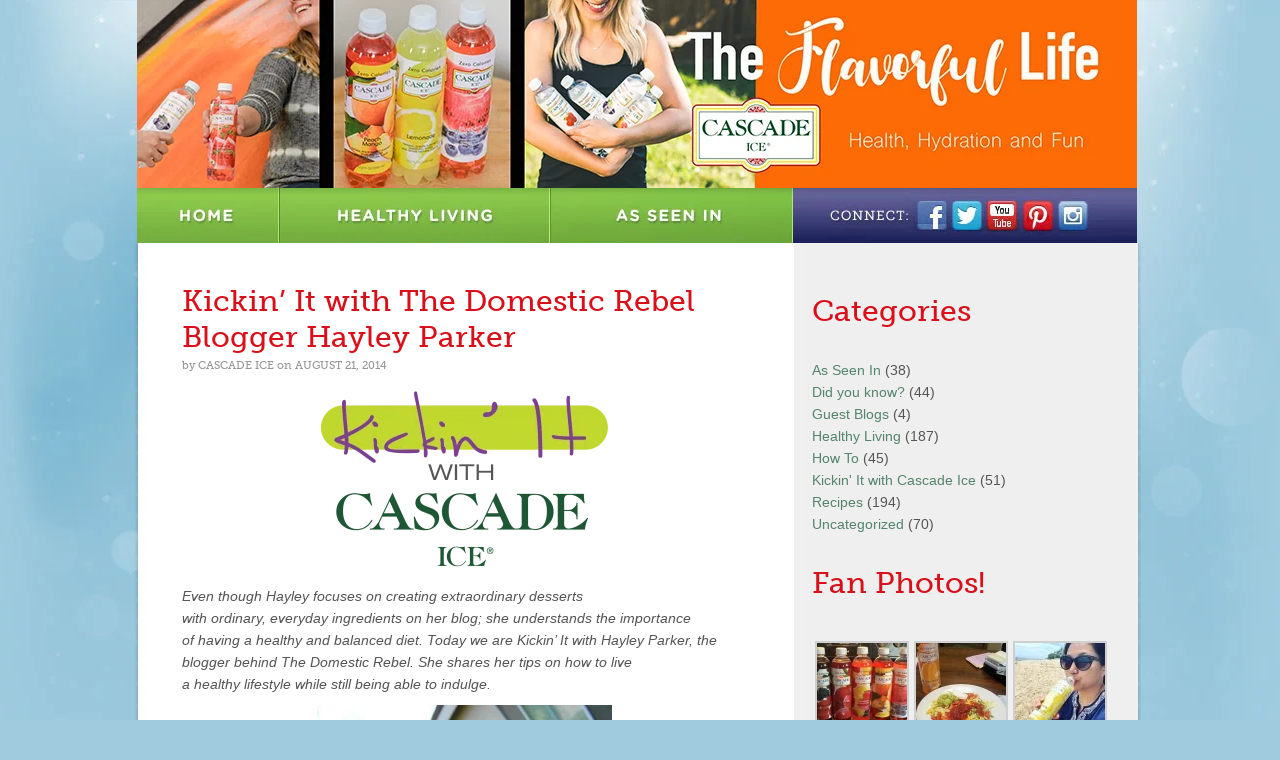

--- FILE ---
content_type: text/html; charset=UTF-8
request_url: https://cascadeicewaterblog.com/2014/08/21/kickin-it-with-the-domestic-rebel-blogger-hayley-parker/
body_size: 13579
content:
<!DOCTYPE html PUBLIC "-//W3C//DTD XHTML 1.0 Transitional//EN"
"http://www.w3.org/TR/xhtml1/DTD/xhtml1-transitional.dtd">
<html xmlns="http://www.w3.org/1999/xhtml" dir="ltr" lang="en-US" prefix="og: https://ogp.me/ns#">

<head>

	<!-- META TAGS -->
	<meta http-equiv="Content-Type" content="text/html; charset=UTF-8" />
	<meta name="author" content="Switch Creative Group" />
	<link rel="alternate" type="application/rss+xml" title="The Flavorful Life RSS Feed" href="https://cascadeicewaterblog.com/feed/" />
	<link rel="pingback" href="https://cascadeicewaterblog.com/xmlrpc.php" />

	<!-- TITLES -->
 	<title>The Flavorful Life | Cascade Ice</title>
	
		<!-- All in One SEO 4.9.3 - aioseo.com -->
	<meta name="description" content="Even though Hayley focuses on creating extraordinary desserts with ordinary, everyday ingredients on her blog; she understands the importance of having a healthy and balanced diet. Today we are Kickin&#039; It with Hayley Parker, the blogger behind The Domestic Rebel. She shares her tips on how to live a healthy lifestyle while still being able to indulge. Why is &quot;Healthy Living&quot; important to you?" />
	<meta name="robots" content="max-image-preview:large" />
	<meta name="author" content="Cascade Ice"/>
	<link rel="canonical" href="https://cascadeicewaterblog.com/2014/08/21/kickin-it-with-the-domestic-rebel-blogger-hayley-parker/" />
	<meta name="generator" content="All in One SEO (AIOSEO) 4.9.3" />
		<meta property="og:locale" content="en_US" />
		<meta property="og:site_name" content="The Flavorful Life - Health, Hydration and Fun from Cascade Ice" />
		<meta property="og:type" content="article" />
		<meta property="og:title" content="Kickin’ It with The Domestic Rebel Blogger Hayley Parker - The Flavorful Life" />
		<meta property="og:description" content="Even though Hayley focuses on creating extraordinary desserts with ordinary, everyday ingredients on her blog; she understands the importance of having a healthy and balanced diet. Today we are Kickin&#039; It with Hayley Parker, the blogger behind The Domestic Rebel. She shares her tips on how to live a healthy lifestyle while still being able to indulge. Why is &quot;Healthy Living&quot; important to you?" />
		<meta property="og:url" content="https://cascadeicewaterblog.com/2014/08/21/kickin-it-with-the-domestic-rebel-blogger-hayley-parker/" />
		<meta property="article:published_time" content="2014-08-21T17:10:03+00:00" />
		<meta property="article:modified_time" content="2014-08-21T17:10:03+00:00" />
		<meta property="article:publisher" content="https://www.facebook.com/CascadeIceWater" />
		<meta name="twitter:card" content="summary" />
		<meta name="twitter:title" content="Kickin’ It with The Domestic Rebel Blogger Hayley Parker - The Flavorful Life" />
		<meta name="twitter:description" content="Even though Hayley focuses on creating extraordinary desserts with ordinary, everyday ingredients on her blog; she understands the importance of having a healthy and balanced diet. Today we are Kickin&#039; It with Hayley Parker, the blogger behind The Domestic Rebel. She shares her tips on how to live a healthy lifestyle while still being able to indulge. Why is &quot;Healthy Living&quot; important to you?" />
		<script type="application/ld+json" class="aioseo-schema">
			{"@context":"https:\/\/schema.org","@graph":[{"@type":"BlogPosting","@id":"https:\/\/cascadeicewaterblog.com\/2014\/08\/21\/kickin-it-with-the-domestic-rebel-blogger-hayley-parker\/#blogposting","name":"Kickin\u2019 It with The Domestic Rebel Blogger Hayley Parker - The Flavorful Life","headline":"Kickin&#8217; It with The Domestic Rebel Blogger Hayley Parker","author":{"@id":"https:\/\/cascadeicewaterblog.com\/author\/cascade-ice\/#author"},"publisher":{"@id":"https:\/\/cascadeicewaterblog.com\/#organization"},"image":{"@type":"ImageObject","url":"http:\/\/cascadeicewater.com\/blog\/wp-content\/uploads\/2014\/03\/kickin-it-logo2-300x188.png","@id":"https:\/\/cascadeicewaterblog.com\/2014\/08\/21\/kickin-it-with-the-domestic-rebel-blogger-hayley-parker\/#articleImage"},"datePublished":"2014-08-21T13:10:03-04:00","dateModified":"2014-08-21T13:10:03-04:00","inLanguage":"en-US","mainEntityOfPage":{"@id":"https:\/\/cascadeicewaterblog.com\/2014\/08\/21\/kickin-it-with-the-domestic-rebel-blogger-hayley-parker\/#webpage"},"isPartOf":{"@id":"https:\/\/cascadeicewaterblog.com\/2014\/08\/21\/kickin-it-with-the-domestic-rebel-blogger-hayley-parker\/#webpage"},"articleSection":"Kickin' It with Cascade Ice"},{"@type":"BreadcrumbList","@id":"https:\/\/cascadeicewaterblog.com\/2014\/08\/21\/kickin-it-with-the-domestic-rebel-blogger-hayley-parker\/#breadcrumblist","itemListElement":[{"@type":"ListItem","@id":"https:\/\/cascadeicewaterblog.com#listItem","position":1,"name":"Home","item":"https:\/\/cascadeicewaterblog.com","nextItem":{"@type":"ListItem","@id":"https:\/\/cascadeicewaterblog.com\/category\/kickin-it-with-cascade-ice\/#listItem","name":"Kickin' It with Cascade Ice"}},{"@type":"ListItem","@id":"https:\/\/cascadeicewaterblog.com\/category\/kickin-it-with-cascade-ice\/#listItem","position":2,"name":"Kickin' It with Cascade Ice","item":"https:\/\/cascadeicewaterblog.com\/category\/kickin-it-with-cascade-ice\/","nextItem":{"@type":"ListItem","@id":"https:\/\/cascadeicewaterblog.com\/2014\/08\/21\/kickin-it-with-the-domestic-rebel-blogger-hayley-parker\/#listItem","name":"Kickin&#8217; It with The Domestic Rebel Blogger Hayley Parker"},"previousItem":{"@type":"ListItem","@id":"https:\/\/cascadeicewaterblog.com#listItem","name":"Home"}},{"@type":"ListItem","@id":"https:\/\/cascadeicewaterblog.com\/2014\/08\/21\/kickin-it-with-the-domestic-rebel-blogger-hayley-parker\/#listItem","position":3,"name":"Kickin&#8217; It with The Domestic Rebel Blogger Hayley Parker","previousItem":{"@type":"ListItem","@id":"https:\/\/cascadeicewaterblog.com\/category\/kickin-it-with-cascade-ice\/#listItem","name":"Kickin' It with Cascade Ice"}}]},{"@type":"Organization","@id":"https:\/\/cascadeicewaterblog.com\/#organization","name":"The Flavorful Life The Flavorful Life","description":"Health, Hydration and Fun from Cascade Ice","url":"https:\/\/cascadeicewaterblog.com\/","logo":{"@type":"ImageObject","url":"https:\/\/cascadeicewaterblog.com\/wp-content\/uploads\/2025\/09\/CascadeIce_Logo.png","@id":"https:\/\/cascadeicewaterblog.com\/2014\/08\/21\/kickin-it-with-the-domestic-rebel-blogger-hayley-parker\/#organizationLogo","width":1783,"height":1039},"image":{"@id":"https:\/\/cascadeicewaterblog.com\/2014\/08\/21\/kickin-it-with-the-domestic-rebel-blogger-hayley-parker\/#organizationLogo"},"sameAs":["https:\/\/www.facebook.com\/CascadeIceWater","https:\/\/www.instagram.com\/cascadeicewater\/"]},{"@type":"Person","@id":"https:\/\/cascadeicewaterblog.com\/author\/cascade-ice\/#author","url":"https:\/\/cascadeicewaterblog.com\/author\/cascade-ice\/","name":"Cascade Ice","image":{"@type":"ImageObject","@id":"https:\/\/cascadeicewaterblog.com\/2014\/08\/21\/kickin-it-with-the-domestic-rebel-blogger-hayley-parker\/#authorImage","url":"https:\/\/secure.gravatar.com\/avatar\/8eb4130457dd0c6154347be58dc9c388a36b1c2feac1e31e0064dc71885ab38f?s=96&d=mm&r=g","width":96,"height":96,"caption":"Cascade Ice"}},{"@type":"WebPage","@id":"https:\/\/cascadeicewaterblog.com\/2014\/08\/21\/kickin-it-with-the-domestic-rebel-blogger-hayley-parker\/#webpage","url":"https:\/\/cascadeicewaterblog.com\/2014\/08\/21\/kickin-it-with-the-domestic-rebel-blogger-hayley-parker\/","name":"Kickin\u2019 It with The Domestic Rebel Blogger Hayley Parker - The Flavorful Life","description":"Even though Hayley focuses on creating extraordinary desserts with ordinary, everyday ingredients on her blog; she understands the importance of having a healthy and balanced diet. Today we are Kickin' It with Hayley Parker, the blogger behind The Domestic Rebel. She shares her tips on how to live a healthy lifestyle while still being able to indulge. Why is \"Healthy Living\" important to you?","inLanguage":"en-US","isPartOf":{"@id":"https:\/\/cascadeicewaterblog.com\/#website"},"breadcrumb":{"@id":"https:\/\/cascadeicewaterblog.com\/2014\/08\/21\/kickin-it-with-the-domestic-rebel-blogger-hayley-parker\/#breadcrumblist"},"author":{"@id":"https:\/\/cascadeicewaterblog.com\/author\/cascade-ice\/#author"},"creator":{"@id":"https:\/\/cascadeicewaterblog.com\/author\/cascade-ice\/#author"},"datePublished":"2014-08-21T13:10:03-04:00","dateModified":"2014-08-21T13:10:03-04:00"},{"@type":"WebSite","@id":"https:\/\/cascadeicewaterblog.com\/#website","url":"https:\/\/cascadeicewaterblog.com\/","name":"The Flavorful Life","description":"Health, Hydration and Fun from Cascade Ice","inLanguage":"en-US","publisher":{"@id":"https:\/\/cascadeicewaterblog.com\/#organization"}}]}
		</script>
		<!-- All in One SEO -->

<link rel="alternate" title="oEmbed (JSON)" type="application/json+oembed" href="https://cascadeicewaterblog.com/wp-json/oembed/1.0/embed?url=https%3A%2F%2Fcascadeicewaterblog.com%2F2014%2F08%2F21%2Fkickin-it-with-the-domestic-rebel-blogger-hayley-parker%2F" />
<link rel="alternate" title="oEmbed (XML)" type="text/xml+oembed" href="https://cascadeicewaterblog.com/wp-json/oembed/1.0/embed?url=https%3A%2F%2Fcascadeicewaterblog.com%2F2014%2F08%2F21%2Fkickin-it-with-the-domestic-rebel-blogger-hayley-parker%2F&#038;format=xml" />
		<!-- This site uses the Google Analytics by MonsterInsights plugin v9.11.1 - Using Analytics tracking - https://www.monsterinsights.com/ -->
		<!-- Note: MonsterInsights is not currently configured on this site. The site owner needs to authenticate with Google Analytics in the MonsterInsights settings panel. -->
					<!-- No tracking code set -->
				<!-- / Google Analytics by MonsterInsights -->
		<style id='wp-img-auto-sizes-contain-inline-css' type='text/css'>
img:is([sizes=auto i],[sizes^="auto," i]){contain-intrinsic-size:3000px 1500px}
/*# sourceURL=wp-img-auto-sizes-contain-inline-css */
</style>
<style id='wp-emoji-styles-inline-css' type='text/css'>

	img.wp-smiley, img.emoji {
		display: inline !important;
		border: none !important;
		box-shadow: none !important;
		height: 1em !important;
		width: 1em !important;
		margin: 0 0.07em !important;
		vertical-align: -0.1em !important;
		background: none !important;
		padding: 0 !important;
	}
/*# sourceURL=wp-emoji-styles-inline-css */
</style>
<style id='wp-block-library-inline-css' type='text/css'>
:root{--wp-block-synced-color:#7a00df;--wp-block-synced-color--rgb:122,0,223;--wp-bound-block-color:var(--wp-block-synced-color);--wp-editor-canvas-background:#ddd;--wp-admin-theme-color:#007cba;--wp-admin-theme-color--rgb:0,124,186;--wp-admin-theme-color-darker-10:#006ba1;--wp-admin-theme-color-darker-10--rgb:0,107,160.5;--wp-admin-theme-color-darker-20:#005a87;--wp-admin-theme-color-darker-20--rgb:0,90,135;--wp-admin-border-width-focus:2px}@media (min-resolution:192dpi){:root{--wp-admin-border-width-focus:1.5px}}.wp-element-button{cursor:pointer}:root .has-very-light-gray-background-color{background-color:#eee}:root .has-very-dark-gray-background-color{background-color:#313131}:root .has-very-light-gray-color{color:#eee}:root .has-very-dark-gray-color{color:#313131}:root .has-vivid-green-cyan-to-vivid-cyan-blue-gradient-background{background:linear-gradient(135deg,#00d084,#0693e3)}:root .has-purple-crush-gradient-background{background:linear-gradient(135deg,#34e2e4,#4721fb 50%,#ab1dfe)}:root .has-hazy-dawn-gradient-background{background:linear-gradient(135deg,#faaca8,#dad0ec)}:root .has-subdued-olive-gradient-background{background:linear-gradient(135deg,#fafae1,#67a671)}:root .has-atomic-cream-gradient-background{background:linear-gradient(135deg,#fdd79a,#004a59)}:root .has-nightshade-gradient-background{background:linear-gradient(135deg,#330968,#31cdcf)}:root .has-midnight-gradient-background{background:linear-gradient(135deg,#020381,#2874fc)}:root{--wp--preset--font-size--normal:16px;--wp--preset--font-size--huge:42px}.has-regular-font-size{font-size:1em}.has-larger-font-size{font-size:2.625em}.has-normal-font-size{font-size:var(--wp--preset--font-size--normal)}.has-huge-font-size{font-size:var(--wp--preset--font-size--huge)}.has-text-align-center{text-align:center}.has-text-align-left{text-align:left}.has-text-align-right{text-align:right}.has-fit-text{white-space:nowrap!important}#end-resizable-editor-section{display:none}.aligncenter{clear:both}.items-justified-left{justify-content:flex-start}.items-justified-center{justify-content:center}.items-justified-right{justify-content:flex-end}.items-justified-space-between{justify-content:space-between}.screen-reader-text{border:0;clip-path:inset(50%);height:1px;margin:-1px;overflow:hidden;padding:0;position:absolute;width:1px;word-wrap:normal!important}.screen-reader-text:focus{background-color:#ddd;clip-path:none;color:#444;display:block;font-size:1em;height:auto;left:5px;line-height:normal;padding:15px 23px 14px;text-decoration:none;top:5px;width:auto;z-index:100000}html :where(.has-border-color){border-style:solid}html :where([style*=border-top-color]){border-top-style:solid}html :where([style*=border-right-color]){border-right-style:solid}html :where([style*=border-bottom-color]){border-bottom-style:solid}html :where([style*=border-left-color]){border-left-style:solid}html :where([style*=border-width]){border-style:solid}html :where([style*=border-top-width]){border-top-style:solid}html :where([style*=border-right-width]){border-right-style:solid}html :where([style*=border-bottom-width]){border-bottom-style:solid}html :where([style*=border-left-width]){border-left-style:solid}html :where(img[class*=wp-image-]){height:auto;max-width:100%}:where(figure){margin:0 0 1em}html :where(.is-position-sticky){--wp-admin--admin-bar--position-offset:var(--wp-admin--admin-bar--height,0px)}@media screen and (max-width:600px){html :where(.is-position-sticky){--wp-admin--admin-bar--position-offset:0px}}

/*# sourceURL=wp-block-library-inline-css */
</style><style id='global-styles-inline-css' type='text/css'>
:root{--wp--preset--aspect-ratio--square: 1;--wp--preset--aspect-ratio--4-3: 4/3;--wp--preset--aspect-ratio--3-4: 3/4;--wp--preset--aspect-ratio--3-2: 3/2;--wp--preset--aspect-ratio--2-3: 2/3;--wp--preset--aspect-ratio--16-9: 16/9;--wp--preset--aspect-ratio--9-16: 9/16;--wp--preset--color--black: #000000;--wp--preset--color--cyan-bluish-gray: #abb8c3;--wp--preset--color--white: #ffffff;--wp--preset--color--pale-pink: #f78da7;--wp--preset--color--vivid-red: #cf2e2e;--wp--preset--color--luminous-vivid-orange: #ff6900;--wp--preset--color--luminous-vivid-amber: #fcb900;--wp--preset--color--light-green-cyan: #7bdcb5;--wp--preset--color--vivid-green-cyan: #00d084;--wp--preset--color--pale-cyan-blue: #8ed1fc;--wp--preset--color--vivid-cyan-blue: #0693e3;--wp--preset--color--vivid-purple: #9b51e0;--wp--preset--gradient--vivid-cyan-blue-to-vivid-purple: linear-gradient(135deg,rgb(6,147,227) 0%,rgb(155,81,224) 100%);--wp--preset--gradient--light-green-cyan-to-vivid-green-cyan: linear-gradient(135deg,rgb(122,220,180) 0%,rgb(0,208,130) 100%);--wp--preset--gradient--luminous-vivid-amber-to-luminous-vivid-orange: linear-gradient(135deg,rgb(252,185,0) 0%,rgb(255,105,0) 100%);--wp--preset--gradient--luminous-vivid-orange-to-vivid-red: linear-gradient(135deg,rgb(255,105,0) 0%,rgb(207,46,46) 100%);--wp--preset--gradient--very-light-gray-to-cyan-bluish-gray: linear-gradient(135deg,rgb(238,238,238) 0%,rgb(169,184,195) 100%);--wp--preset--gradient--cool-to-warm-spectrum: linear-gradient(135deg,rgb(74,234,220) 0%,rgb(151,120,209) 20%,rgb(207,42,186) 40%,rgb(238,44,130) 60%,rgb(251,105,98) 80%,rgb(254,248,76) 100%);--wp--preset--gradient--blush-light-purple: linear-gradient(135deg,rgb(255,206,236) 0%,rgb(152,150,240) 100%);--wp--preset--gradient--blush-bordeaux: linear-gradient(135deg,rgb(254,205,165) 0%,rgb(254,45,45) 50%,rgb(107,0,62) 100%);--wp--preset--gradient--luminous-dusk: linear-gradient(135deg,rgb(255,203,112) 0%,rgb(199,81,192) 50%,rgb(65,88,208) 100%);--wp--preset--gradient--pale-ocean: linear-gradient(135deg,rgb(255,245,203) 0%,rgb(182,227,212) 50%,rgb(51,167,181) 100%);--wp--preset--gradient--electric-grass: linear-gradient(135deg,rgb(202,248,128) 0%,rgb(113,206,126) 100%);--wp--preset--gradient--midnight: linear-gradient(135deg,rgb(2,3,129) 0%,rgb(40,116,252) 100%);--wp--preset--font-size--small: 13px;--wp--preset--font-size--medium: 20px;--wp--preset--font-size--large: 36px;--wp--preset--font-size--x-large: 42px;--wp--preset--spacing--20: 0.44rem;--wp--preset--spacing--30: 0.67rem;--wp--preset--spacing--40: 1rem;--wp--preset--spacing--50: 1.5rem;--wp--preset--spacing--60: 2.25rem;--wp--preset--spacing--70: 3.38rem;--wp--preset--spacing--80: 5.06rem;--wp--preset--shadow--natural: 6px 6px 9px rgba(0, 0, 0, 0.2);--wp--preset--shadow--deep: 12px 12px 50px rgba(0, 0, 0, 0.4);--wp--preset--shadow--sharp: 6px 6px 0px rgba(0, 0, 0, 0.2);--wp--preset--shadow--outlined: 6px 6px 0px -3px rgb(255, 255, 255), 6px 6px rgb(0, 0, 0);--wp--preset--shadow--crisp: 6px 6px 0px rgb(0, 0, 0);}:where(.is-layout-flex){gap: 0.5em;}:where(.is-layout-grid){gap: 0.5em;}body .is-layout-flex{display: flex;}.is-layout-flex{flex-wrap: wrap;align-items: center;}.is-layout-flex > :is(*, div){margin: 0;}body .is-layout-grid{display: grid;}.is-layout-grid > :is(*, div){margin: 0;}:where(.wp-block-columns.is-layout-flex){gap: 2em;}:where(.wp-block-columns.is-layout-grid){gap: 2em;}:where(.wp-block-post-template.is-layout-flex){gap: 1.25em;}:where(.wp-block-post-template.is-layout-grid){gap: 1.25em;}.has-black-color{color: var(--wp--preset--color--black) !important;}.has-cyan-bluish-gray-color{color: var(--wp--preset--color--cyan-bluish-gray) !important;}.has-white-color{color: var(--wp--preset--color--white) !important;}.has-pale-pink-color{color: var(--wp--preset--color--pale-pink) !important;}.has-vivid-red-color{color: var(--wp--preset--color--vivid-red) !important;}.has-luminous-vivid-orange-color{color: var(--wp--preset--color--luminous-vivid-orange) !important;}.has-luminous-vivid-amber-color{color: var(--wp--preset--color--luminous-vivid-amber) !important;}.has-light-green-cyan-color{color: var(--wp--preset--color--light-green-cyan) !important;}.has-vivid-green-cyan-color{color: var(--wp--preset--color--vivid-green-cyan) !important;}.has-pale-cyan-blue-color{color: var(--wp--preset--color--pale-cyan-blue) !important;}.has-vivid-cyan-blue-color{color: var(--wp--preset--color--vivid-cyan-blue) !important;}.has-vivid-purple-color{color: var(--wp--preset--color--vivid-purple) !important;}.has-black-background-color{background-color: var(--wp--preset--color--black) !important;}.has-cyan-bluish-gray-background-color{background-color: var(--wp--preset--color--cyan-bluish-gray) !important;}.has-white-background-color{background-color: var(--wp--preset--color--white) !important;}.has-pale-pink-background-color{background-color: var(--wp--preset--color--pale-pink) !important;}.has-vivid-red-background-color{background-color: var(--wp--preset--color--vivid-red) !important;}.has-luminous-vivid-orange-background-color{background-color: var(--wp--preset--color--luminous-vivid-orange) !important;}.has-luminous-vivid-amber-background-color{background-color: var(--wp--preset--color--luminous-vivid-amber) !important;}.has-light-green-cyan-background-color{background-color: var(--wp--preset--color--light-green-cyan) !important;}.has-vivid-green-cyan-background-color{background-color: var(--wp--preset--color--vivid-green-cyan) !important;}.has-pale-cyan-blue-background-color{background-color: var(--wp--preset--color--pale-cyan-blue) !important;}.has-vivid-cyan-blue-background-color{background-color: var(--wp--preset--color--vivid-cyan-blue) !important;}.has-vivid-purple-background-color{background-color: var(--wp--preset--color--vivid-purple) !important;}.has-black-border-color{border-color: var(--wp--preset--color--black) !important;}.has-cyan-bluish-gray-border-color{border-color: var(--wp--preset--color--cyan-bluish-gray) !important;}.has-white-border-color{border-color: var(--wp--preset--color--white) !important;}.has-pale-pink-border-color{border-color: var(--wp--preset--color--pale-pink) !important;}.has-vivid-red-border-color{border-color: var(--wp--preset--color--vivid-red) !important;}.has-luminous-vivid-orange-border-color{border-color: var(--wp--preset--color--luminous-vivid-orange) !important;}.has-luminous-vivid-amber-border-color{border-color: var(--wp--preset--color--luminous-vivid-amber) !important;}.has-light-green-cyan-border-color{border-color: var(--wp--preset--color--light-green-cyan) !important;}.has-vivid-green-cyan-border-color{border-color: var(--wp--preset--color--vivid-green-cyan) !important;}.has-pale-cyan-blue-border-color{border-color: var(--wp--preset--color--pale-cyan-blue) !important;}.has-vivid-cyan-blue-border-color{border-color: var(--wp--preset--color--vivid-cyan-blue) !important;}.has-vivid-purple-border-color{border-color: var(--wp--preset--color--vivid-purple) !important;}.has-vivid-cyan-blue-to-vivid-purple-gradient-background{background: var(--wp--preset--gradient--vivid-cyan-blue-to-vivid-purple) !important;}.has-light-green-cyan-to-vivid-green-cyan-gradient-background{background: var(--wp--preset--gradient--light-green-cyan-to-vivid-green-cyan) !important;}.has-luminous-vivid-amber-to-luminous-vivid-orange-gradient-background{background: var(--wp--preset--gradient--luminous-vivid-amber-to-luminous-vivid-orange) !important;}.has-luminous-vivid-orange-to-vivid-red-gradient-background{background: var(--wp--preset--gradient--luminous-vivid-orange-to-vivid-red) !important;}.has-very-light-gray-to-cyan-bluish-gray-gradient-background{background: var(--wp--preset--gradient--very-light-gray-to-cyan-bluish-gray) !important;}.has-cool-to-warm-spectrum-gradient-background{background: var(--wp--preset--gradient--cool-to-warm-spectrum) !important;}.has-blush-light-purple-gradient-background{background: var(--wp--preset--gradient--blush-light-purple) !important;}.has-blush-bordeaux-gradient-background{background: var(--wp--preset--gradient--blush-bordeaux) !important;}.has-luminous-dusk-gradient-background{background: var(--wp--preset--gradient--luminous-dusk) !important;}.has-pale-ocean-gradient-background{background: var(--wp--preset--gradient--pale-ocean) !important;}.has-electric-grass-gradient-background{background: var(--wp--preset--gradient--electric-grass) !important;}.has-midnight-gradient-background{background: var(--wp--preset--gradient--midnight) !important;}.has-small-font-size{font-size: var(--wp--preset--font-size--small) !important;}.has-medium-font-size{font-size: var(--wp--preset--font-size--medium) !important;}.has-large-font-size{font-size: var(--wp--preset--font-size--large) !important;}.has-x-large-font-size{font-size: var(--wp--preset--font-size--x-large) !important;}
/*# sourceURL=global-styles-inline-css */
</style>

<style id='classic-theme-styles-inline-css' type='text/css'>
/*! This file is auto-generated */
.wp-block-button__link{color:#fff;background-color:#32373c;border-radius:9999px;box-shadow:none;text-decoration:none;padding:calc(.667em + 2px) calc(1.333em + 2px);font-size:1.125em}.wp-block-file__button{background:#32373c;color:#fff;text-decoration:none}
/*# sourceURL=/wp-includes/css/classic-themes.min.css */
</style>
<link rel="stylesheet" href="https://cascadeicewaterblog.com/wp-content/cache/minify/32464.css" media="all" />

<link rel="https://api.w.org/" href="https://cascadeicewaterblog.com/wp-json/" /><link rel="alternate" title="JSON" type="application/json" href="https://cascadeicewaterblog.com/wp-json/wp/v2/posts/3013" /><link rel="EditURI" type="application/rsd+xml" title="RSD" href="https://cascadeicewaterblog.com/xmlrpc.php?rsd" />
<meta name="generator" content="WordPress 6.9" />
<link rel='shortlink' href='https://cascadeicewaterblog.com/?p=3013' />
	<link rel="SHORTCUT ICON" href="https://cascadeicewaterblog.com/wp-content/themes/switch_blank/_img/favicon.ico">
	<!-- CSS STYLE SHEETS -->
	
	
	<!--[if IE 7]><link rel="stylesheet" href="https://cascadeicewaterblog.com/wp-content/themes/switch_blank/_css/ie7.css" type="text/css" /><![endif]-->
	<!--[if IE 8]><link rel="stylesheet" href="https://cascadeicewaterblog.com/wp-content/themes/switch_blank/_css/ie8.css" type="text/css" /><![endif]-->

	<!-- JAVASCRIPT -->
	<script
  src="https://code.jquery.com/jquery-3.3.1.slim.min.js"
  integrity="sha256-3edrmyuQ0w65f8gfBsqowzjJe2iM6n0nKciPUp8y+7E="
  crossorigin="anonymous"></script>
	<script src="https://cascadeicewaterblog.com/wp-content/cache/minify/54ed2.js"></script>

	<script type="text/javascript" src="http://use.typekit.com/yzm3ocn.js"></script>
	<script type="text/javascript">try{Typekit.load();}catch(e){}</script>

<script type="text/javascript">

  var _gaq = _gaq || [];
  _gaq.push(['_setAccount', 'UA-21497281-4']);
  _gaq.push(['_trackPageview']);

  (function() {
    var ga = document.createElement('script'); ga.type = 'text/javascript'; ga.async = true;
    ga.src = ('https:' == document.location.protocol ? 'https://ssl' : 'http://www') + '.google-analytics.com/ga.js';
    var s = document.getElementsByTagName('script')[0]; s.parentNode.insertBefore(ga, s);
  })();

</script>

</head>

<body>
<!--[if lte IE 6]><script src="https://cascadeicewaterblog.com/wp-content/themes/switch_blank/_js/warning.js"></script><script>window.onload=function(){e("https://cascadeicewaterblog.com/wp-content/themes/switch_blank/_img/_ie6/")}</script><![endif]-->

<div id="container">

	<div id="header"><h1><a href="http://www.cascadeicewater.com">The Flavorful Life | Cascade Ice</a></h1></div>

	<div id="nav">
		<ul class="nav">
			<li class="home"><a href="http://cascadeicewaterblog.com">Home</a></li>
			<li class="healthy"><a href="http://cascadeicewaterblog.com/category/healthy-living">Healthy Living</a></li>
			<li class="seen"><a href="http://cascadeicewaterblog.com/category/as-seen-in">As Seen In</a></li>
		</ul>
			<div class="social"><img src="https://cascadeicewaterblog.com/wp-content/themes/switch_blank/_img/socialmedia.jpg" alt="Connect with Us" usemap="#social" /></div>

	</div>

	<div id="content">

<map name="social">
  <area shape="rect" coords="121,10,156,45" href="http://www.facebook.com/CascadeIceWater" target="_blank"  alt="Facebook" />
  <area shape="rect" coords="157,10,191,45" href="http://www.twitter.com/cascadeicewater" target="_blank" alt="Twitter" />
  <area shape="rect" coords="192,10,227,45" href="http://www.youtube.com/user/CascadeIceWater" target="_blank" alt="YouTube" />
  <area shape="rect" coords="228,10,262,45" href="https://www.pinterest.com/cascadeicewater/" target="_blank" alt="Pinterest" />
  <area shape="rect" coords="263,10,297,45" href="http://www.instagram.com/cascadeicewater" target="_blank" alt="Instagram" />
</map>


	<div id="left">

			
		<div class="post" id="post-3013">
				<h1><a href="https://cascadeicewaterblog.com/2014/08/21/kickin-it-with-the-domestic-rebel-blogger-hayley-parker/" rel="bookmark">Kickin&#8217; It with The Domestic Rebel Blogger Hayley Parker</a></h1>
				<h4>by <span class="uppercase">Cascade Ice</span> on <span class="uppercase">August 21, 2014</span></h4>
				
				<p style="text-align: center;"><a href="http://cascadeicewater.com/blog/wp-content/uploads/2014/03/kickin-it-logo2.png"><img fetchpriority="high" decoding="async" class="size-medium wp-image-2789 aligncenter" alt="kickin-it-logo2" src="http://cascadeicewater.com/blog/wp-content/uploads/2014/03/kickin-it-logo2-300x188.png" width="300" height="188" srcset="https://cascadeicewaterblog.com/wp-content/uploads/2014/03/kickin-it-logo2-300x188.png 300w, https://cascadeicewaterblog.com/wp-content/uploads/2014/03/kickin-it-logo2-1024x644.png 1024w, https://cascadeicewaterblog.com/wp-content/uploads/2014/03/kickin-it-logo2-310x195.png 310w, https://cascadeicewaterblog.com/wp-content/uploads/2014/03/kickin-it-logo2.png 1756w" sizes="(max-width: 300px) 100vw, 300px" /></a></p>
<p style="text-align: left;"><i>Even though Hayley focuses on creating extraordinary desserts with ordinary, everyday ingredients on her blog; she understands the importance of having a healthy and balanced diet. Today we are Kickin&#8217; It with Hayley Parker, the blogger behind The Domestic Rebel. She shares her tips on how to live a healthy lifestyle while still being able to indulge. </i></p>
<p style="text-align: center;"><a href="http://cascadeicewater.com/blog/wp-content/uploads/2014/08/Hayley-Parker.png"><img decoding="async" class="aligncenter size-medium wp-image-3017" alt="Hayley Parker" src="http://cascadeicewater.com/blog/wp-content/uploads/2014/08/Hayley-Parker-295x300.png" width="295" height="300" srcset="https://cascadeicewaterblog.com/wp-content/uploads/2014/08/Hayley-Parker-295x300.png 295w, https://cascadeicewaterblog.com/wp-content/uploads/2014/08/Hayley-Parker-50x50.png 50w, https://cascadeicewaterblog.com/wp-content/uploads/2014/08/Hayley-Parker-310x314.png 310w, https://cascadeicewaterblog.com/wp-content/uploads/2014/08/Hayley-Parker.png 551w" sizes="(max-width: 295px) 100vw, 295px" /></a></p>
<p><strong>Why is &#8220;Healthy Living&#8221; important to you?</strong></p>
<p>Healthy Living is important to me because a healthy diet has so much to do with your life and a poor diet is connected directly to some diseases (including strokes, which run in my family) I try my best to eliminate poor food choices from my diet so I can live happier, healthier and longer.</p>
<p><strong>Who are your “Healthy Living” role models and why?</strong></p>
<p>My healthy living role model is myself!  I am my own advocate for eating healthy and living a healthy, active life.  Of course, I gain inspiration from exercise magazines, healthy recipes and other friends and family, but ultimately, I&#8217;m the one who makes the decisions about what goes into my body so it&#8217;s important for me to stand up for myself and eat what&#8217;s best for me.</p>
<p><strong>What is your go-to healthy meal when you are short on time?</strong></p>
<p>My go-to healthy meal would have to be taco salad!  Californians love our Mexican food, but with the cheese, sour cream, guac and tortillas, it can be a little heavy on the calories.  Throwing those traditional taco ingredients onto a bed of fresh, crisp lettuce tastes great.  Instead of dressing, I use salsa &#8212; low-cal but tons of flavor.  I&#8217;ll also use ground lean turkey in place of beef, light sour cream, avocado slices rather than prepared guacamole (which often has mayo in it) and add more flavor by throwing in fresh tomatoes, olives, or jalapenos.</p>
<p><strong>Do you have any tips for families who want to make some healthy lifestyle changes?</strong></p>
<p><strong></strong>My healthy-lifestyle tips for families would be to eat together as a family as often as possible.  Studies have shown that families who eat dinner together are generally happier and healthier than those who don&#8217;t, or those families who eat in front of the TV.  If you&#8217;re surrounded by people you love and chat about your day, you&#8217;re less likely to overeat than if you were alone or distracted by other things.</p>
<p><strong>Are there any foods that you consider to be off-limits completely?</strong></p>
<p>I don&#8217;t consider any foods to be off-limits completely because I don&#8217;t think depriving yourself is ever beneficial.  While I generally eat very healthy and make conscious food choices, sometimes I&#8217;m craving a slice of pie or a big ice cream sundae.  Or it will be a special occasion, like if I&#8217;m at a party or at a restaurant known for a particular dish.  I&#8217;ll indulge, but do so as smartly as possible &#8212; I don&#8217;t engorge myself on the sundae; perhaps I&#8217;ll choose a smaller size or ask them to ease up on the hot fudge.  I&#8217;m still enjoying it, just in a smaller portion.  Or if I know I&#8217;m going to indulge later, I&#8217;ll try to eat lighter throughout the day.</p>
<p><strong>In addition to eating right, do you have any other tips to share on overall wellness (i.e. sleep, relaxation techniques, fitness routines)?</strong></p>
<p>I love switching up my exercise routines so I don&#8217;t get bored.  I&#8217;ll try Zumba some days, yoga other days, or straight cardio.  I also love walking and hiking, so I try to plan a date with friends or family where we can catch up and hike somewhere local for an afternoon.  Keeping a variety in the mix prevents me from slacking off.</p>
<p><strong>What is your favorite Cascade Ice flavor and why?</strong></p>
<p>My favorite Cascade Ice flavor is Coconut!  I love coconut flavored anything, and this drink is SO refreshing, light and satisfying.  It tastes so rich; like it should be packed full of sugar and calories &#8212; but it isn&#8217;t, which rocks!  Plus, it&#8217;s awesome to add fresh pineapple to, or use as the base for a lighter Sherbet Fizz!</p>
<p><em>To see more of Hayley&#8217;s tips, visit her blog <a href="http://thedomesticrebel.com/">The Domestic Rebel</a>. You can also connect with her on <a href="https://www.facebook.com/TheDomesticRebel">Facebook</a>, <a href="https://twitter.com/domestic_rebel">Twitter</a>, <a href="http://www.pinterest.com/hayleyparker08">Pinterest</a> and <a href="http://instagram.com/thedomesticrebel">Instagram</a>!</em></p>
				<br />
				
				<div class="postmeta">
				    <strong><span>Comments Off<span class="screen-reader-text"> on Kickin&#8217; It with The Domestic Rebel Blogger Hayley Parker</span></span></strong> | Categories: <a href="https://cascadeicewaterblog.com/category/kickin-it-with-cascade-ice/" rel="category tag">Kickin' It with Cascade Ice</a>				</div><!-- end .postmeta -->

		    
		    	
<div id="comments">
		
					<p class="nocomments">Comments are closed.</p>
	
		</div><!-- end #comments -->

		    			
		</div> <!-- end .post -->

	</div> <!-- end left -->
<div id="right">
			
			<div id="categories-3" class="widget widget_categories right_bucket"><h2 class="widget-title">Categories</h2>
			<ul>
					<li class="cat-item cat-item-4"><a href="https://cascadeicewaterblog.com/category/as-seen-in/">As Seen In</a> (38)
</li>
	<li class="cat-item cat-item-537"><a href="https://cascadeicewaterblog.com/category/did-you-know/">Did you know?</a> (44)
</li>
	<li class="cat-item cat-item-476"><a href="https://cascadeicewaterblog.com/category/guest-blogs/">Guest Blogs</a> (4)
</li>
	<li class="cat-item cat-item-3"><a href="https://cascadeicewaterblog.com/category/healthy-living/">Healthy Living</a> (187)
</li>
	<li class="cat-item cat-item-625"><a href="https://cascadeicewaterblog.com/category/how-to/">How To</a> (45)
</li>
	<li class="cat-item cat-item-265"><a href="https://cascadeicewaterblog.com/category/kickin-it-with-cascade-ice/">Kickin&#039; It with Cascade Ice</a> (51)
</li>
	<li class="cat-item cat-item-199"><a href="https://cascadeicewaterblog.com/category/recipes/">Recipes</a> (194)
</li>
	<li class="cat-item cat-item-1"><a href="https://cascadeicewaterblog.com/category/uncategorized/">Uncategorized</a> (70)
</li>
			</ul>

			</div><div id="media_gallery-2" class="widget widget_media_gallery right_bucket"><h2 class="widget-title">Fan Photos!</h2>
		<style type="text/css">
			#gallery-1 {
				margin: auto;
			}
			#gallery-1 .gallery-item {
				float: left;
				margin-top: 10px;
				text-align: center;
				width: 33%;
			}
			#gallery-1 img {
				border: 2px solid #cfcfcf;
			}
			#gallery-1 .gallery-caption {
				margin-left: 0;
			}
			/* see gallery_shortcode() in wp-includes/media.php */
		</style>
		<div id='gallery-1' class='gallery galleryid-3013 gallery-columns-3 gallery-size-thumbnail'><dl class='gallery-item'>
			<dt class='gallery-icon landscape'>
				<a href='https://cascadeicewaterblog.com/screen-shot-2019-01-24-at-11-39-01-am/'><img width="90" height="90" src="https://cascadeicewaterblog.com/wp-content/uploads/2019/01/Screen-Shot-2019-01-24-at-11.39.01-AM-90x90.png" class="attachment-thumbnail size-thumbnail" alt="" decoding="async" loading="lazy" /></a>
			</dt></dl><dl class='gallery-item'>
			<dt class='gallery-icon landscape'>
				<a href='https://cascadeicewaterblog.com/screen-shot-2019-01-24-at-11-40-04-am/'><img width="90" height="90" src="https://cascadeicewaterblog.com/wp-content/uploads/2019/01/Screen-Shot-2019-01-24-at-11.40.04-AM-90x90.png" class="attachment-thumbnail size-thumbnail" alt="" decoding="async" loading="lazy" srcset="https://cascadeicewaterblog.com/wp-content/uploads/2019/01/Screen-Shot-2019-01-24-at-11.40.04-AM-90x90.png 90w, https://cascadeicewaterblog.com/wp-content/uploads/2019/01/Screen-Shot-2019-01-24-at-11.40.04-AM-300x300.png 300w, https://cascadeicewaterblog.com/wp-content/uploads/2019/01/Screen-Shot-2019-01-24-at-11.40.04-AM.png 598w" sizes="auto, (max-width: 90px) 100vw, 90px" /></a>
			</dt></dl><dl class='gallery-item'>
			<dt class='gallery-icon landscape'>
				<a href='https://cascadeicewaterblog.com/cascadefanbeach/'><img width="90" height="90" src="https://cascadeicewaterblog.com/wp-content/uploads/2019/01/CascadeFanBeach-90x90.jpg" class="attachment-thumbnail size-thumbnail" alt="" decoding="async" loading="lazy" srcset="https://cascadeicewaterblog.com/wp-content/uploads/2019/01/CascadeFanBeach-90x90.jpg 90w, https://cascadeicewaterblog.com/wp-content/uploads/2019/01/CascadeFanBeach-300x300.jpg 300w, https://cascadeicewaterblog.com/wp-content/uploads/2019/01/CascadeFanBeach.jpg 599w" sizes="auto, (max-width: 90px) 100vw, 90px" /></a>
			</dt></dl><br style="clear: both" /><dl class='gallery-item'>
			<dt class='gallery-icon portrait'>
				<a href='https://cascadeicewaterblog.com/stephaniefan/'><img width="90" height="90" src="https://cascadeicewaterblog.com/wp-content/uploads/2019/01/StephanieFan-90x90.jpg" class="attachment-thumbnail size-thumbnail" alt="" decoding="async" loading="lazy" /></a>
			</dt></dl><dl class='gallery-item'>
			<dt class='gallery-icon landscape'>
				<a href='https://cascadeicewaterblog.com/screen-shot-2019-01-24-at-11-39-49-am/'><img width="90" height="90" src="https://cascadeicewaterblog.com/wp-content/uploads/2019/01/Screen-Shot-2019-01-24-at-11.39.49-AM-90x90.png" class="attachment-thumbnail size-thumbnail" alt="" decoding="async" loading="lazy" srcset="https://cascadeicewaterblog.com/wp-content/uploads/2019/01/Screen-Shot-2019-01-24-at-11.39.49-AM-90x90.png 90w, https://cascadeicewaterblog.com/wp-content/uploads/2019/01/Screen-Shot-2019-01-24-at-11.39.49-AM-300x298.png 300w, https://cascadeicewaterblog.com/wp-content/uploads/2019/01/Screen-Shot-2019-01-24-at-11.39.49-AM.png 598w" sizes="auto, (max-width: 90px) 100vw, 90px" /></a>
			</dt></dl><dl class='gallery-item'>
			<dt class='gallery-icon portrait'>
				<a href='https://cascadeicewaterblog.com/screen-shot-2019-01-24-at-11-41-41-am/'><img width="90" height="90" src="https://cascadeicewaterblog.com/wp-content/uploads/2019/01/Screen-Shot-2019-01-24-at-11.41.41-AM-90x90.png" class="attachment-thumbnail size-thumbnail" alt="" decoding="async" loading="lazy" /></a>
			</dt></dl><br style="clear: both" /><dl class='gallery-item'>
			<dt class='gallery-icon portrait'>
				<a href='https://cascadeicewaterblog.com/screen-shot-2019-01-24-at-11-39-26-am/'><img width="90" height="90" src="https://cascadeicewaterblog.com/wp-content/uploads/2019/01/Screen-Shot-2019-01-24-at-11.39.26-AM-90x90.png" class="attachment-thumbnail size-thumbnail" alt="" decoding="async" loading="lazy" /></a>
			</dt></dl><dl class='gallery-item'>
			<dt class='gallery-icon portrait'>
				<a href='https://cascadeicewaterblog.com/screen-shot-2019-01-24-at-11-40-18-am/'><img width="90" height="90" src="https://cascadeicewaterblog.com/wp-content/uploads/2019/01/Screen-Shot-2019-01-24-at-11.40.18-AM-90x90.png" class="attachment-thumbnail size-thumbnail" alt="" decoding="async" loading="lazy" /></a>
			</dt></dl><dl class='gallery-item'>
			<dt class='gallery-icon landscape'>
				<a href='https://cascadeicewaterblog.com/screen-shot-2019-01-24-at-11-42-01-am/'><img width="90" height="90" src="https://cascadeicewaterblog.com/wp-content/uploads/2019/01/Screen-Shot-2019-01-24-at-11.42.01-AM-90x90.png" class="attachment-thumbnail size-thumbnail" alt="" decoding="async" loading="lazy" srcset="https://cascadeicewaterblog.com/wp-content/uploads/2019/01/Screen-Shot-2019-01-24-at-11.42.01-AM-90x90.png 90w, https://cascadeicewaterblog.com/wp-content/uploads/2019/01/Screen-Shot-2019-01-24-at-11.42.01-AM-300x300.png 300w, https://cascadeicewaterblog.com/wp-content/uploads/2019/01/Screen-Shot-2019-01-24-at-11.42.01-AM.png 595w" sizes="auto, (max-width: 90px) 100vw, 90px" /></a>
			</dt></dl><br style="clear: both" />
		</div>
</div>
			<!--<div class="right_bucket youtube">
				<h2 class="watch">Watch Cascade Ice in Action</h2>
								</div>-->
		</div> <!-- /right -->


</div> <!-- /content -->
	
	<div id="bottom"><img src="https://cascadeicewaterblog.com/wp-content/themes/switch_blank/_img/bottom.png" alt="" /></div>
	
	<div id="footer">
		&copy; Cascade Ice &amp; Unique Beverage | <a href="http://www.cascadeicewater.com">Main Site</a> | <a href="http://www.cascadeicewater.com/0cal/contact.html">Contact Us</a>
	</div>

</div>


<script type="speculationrules">
{"prefetch":[{"source":"document","where":{"and":[{"href_matches":"/*"},{"not":{"href_matches":["/wp-*.php","/wp-admin/*","/wp-content/uploads/*","/wp-content/*","/wp-content/plugins/*","/wp-content/themes/switch_blank/*","/*\\?(.+)"]}},{"not":{"selector_matches":"a[rel~=\"nofollow\"]"}},{"not":{"selector_matches":".no-prefetch, .no-prefetch a"}}]},"eagerness":"conservative"}]}
</script>
<script id="wp-emoji-settings" type="application/json">
{"baseUrl":"https://s.w.org/images/core/emoji/17.0.2/72x72/","ext":".png","svgUrl":"https://s.w.org/images/core/emoji/17.0.2/svg/","svgExt":".svg","source":{"concatemoji":"https://cascadeicewaterblog.com/wp-includes/js/wp-emoji-release.min.js?ver=6.9"}}
</script>
<script type="module">
/* <![CDATA[ */
/*! This file is auto-generated */
const a=JSON.parse(document.getElementById("wp-emoji-settings").textContent),o=(window._wpemojiSettings=a,"wpEmojiSettingsSupports"),s=["flag","emoji"];function i(e){try{var t={supportTests:e,timestamp:(new Date).valueOf()};sessionStorage.setItem(o,JSON.stringify(t))}catch(e){}}function c(e,t,n){e.clearRect(0,0,e.canvas.width,e.canvas.height),e.fillText(t,0,0);t=new Uint32Array(e.getImageData(0,0,e.canvas.width,e.canvas.height).data);e.clearRect(0,0,e.canvas.width,e.canvas.height),e.fillText(n,0,0);const a=new Uint32Array(e.getImageData(0,0,e.canvas.width,e.canvas.height).data);return t.every((e,t)=>e===a[t])}function p(e,t){e.clearRect(0,0,e.canvas.width,e.canvas.height),e.fillText(t,0,0);var n=e.getImageData(16,16,1,1);for(let e=0;e<n.data.length;e++)if(0!==n.data[e])return!1;return!0}function u(e,t,n,a){switch(t){case"flag":return n(e,"\ud83c\udff3\ufe0f\u200d\u26a7\ufe0f","\ud83c\udff3\ufe0f\u200b\u26a7\ufe0f")?!1:!n(e,"\ud83c\udde8\ud83c\uddf6","\ud83c\udde8\u200b\ud83c\uddf6")&&!n(e,"\ud83c\udff4\udb40\udc67\udb40\udc62\udb40\udc65\udb40\udc6e\udb40\udc67\udb40\udc7f","\ud83c\udff4\u200b\udb40\udc67\u200b\udb40\udc62\u200b\udb40\udc65\u200b\udb40\udc6e\u200b\udb40\udc67\u200b\udb40\udc7f");case"emoji":return!a(e,"\ud83e\u1fac8")}return!1}function f(e,t,n,a){let r;const o=(r="undefined"!=typeof WorkerGlobalScope&&self instanceof WorkerGlobalScope?new OffscreenCanvas(300,150):document.createElement("canvas")).getContext("2d",{willReadFrequently:!0}),s=(o.textBaseline="top",o.font="600 32px Arial",{});return e.forEach(e=>{s[e]=t(o,e,n,a)}),s}function r(e){var t=document.createElement("script");t.src=e,t.defer=!0,document.head.appendChild(t)}a.supports={everything:!0,everythingExceptFlag:!0},new Promise(t=>{let n=function(){try{var e=JSON.parse(sessionStorage.getItem(o));if("object"==typeof e&&"number"==typeof e.timestamp&&(new Date).valueOf()<e.timestamp+604800&&"object"==typeof e.supportTests)return e.supportTests}catch(e){}return null}();if(!n){if("undefined"!=typeof Worker&&"undefined"!=typeof OffscreenCanvas&&"undefined"!=typeof URL&&URL.createObjectURL&&"undefined"!=typeof Blob)try{var e="postMessage("+f.toString()+"("+[JSON.stringify(s),u.toString(),c.toString(),p.toString()].join(",")+"));",a=new Blob([e],{type:"text/javascript"});const r=new Worker(URL.createObjectURL(a),{name:"wpTestEmojiSupports"});return void(r.onmessage=e=>{i(n=e.data),r.terminate(),t(n)})}catch(e){}i(n=f(s,u,c,p))}t(n)}).then(e=>{for(const n in e)a.supports[n]=e[n],a.supports.everything=a.supports.everything&&a.supports[n],"flag"!==n&&(a.supports.everythingExceptFlag=a.supports.everythingExceptFlag&&a.supports[n]);var t;a.supports.everythingExceptFlag=a.supports.everythingExceptFlag&&!a.supports.flag,a.supports.everything||((t=a.source||{}).concatemoji?r(t.concatemoji):t.wpemoji&&t.twemoji&&(r(t.twemoji),r(t.wpemoji)))});
//# sourceURL=https://cascadeicewaterblog.com/wp-includes/js/wp-emoji-loader.min.js
/* ]]> */
</script>

</body>
</html>
<!--
Performance optimized by W3 Total Cache. Learn more: https://www.boldgrid.com/w3-total-cache/?utm_source=w3tc&utm_medium=footer_comment&utm_campaign=free_plugin

Page Caching using Disk: Enhanced 
Minified using Disk

Served from: cascadeicewaterblog.com @ 2026-01-25 02:30:49 by W3 Total Cache
-->

--- FILE ---
content_type: application/x-javascript
request_url: https://cascadeicewaterblog.com/wp-content/cache/minify/54ed2.js
body_size: -71
content:
$(document).ready(function(){$('#mn_list li').hover(function(){$(this).find('.colour').animate({left:'0px'},'slow');},function(){$(this).find('.colour').animate({left:'-205px'},'slow');});});